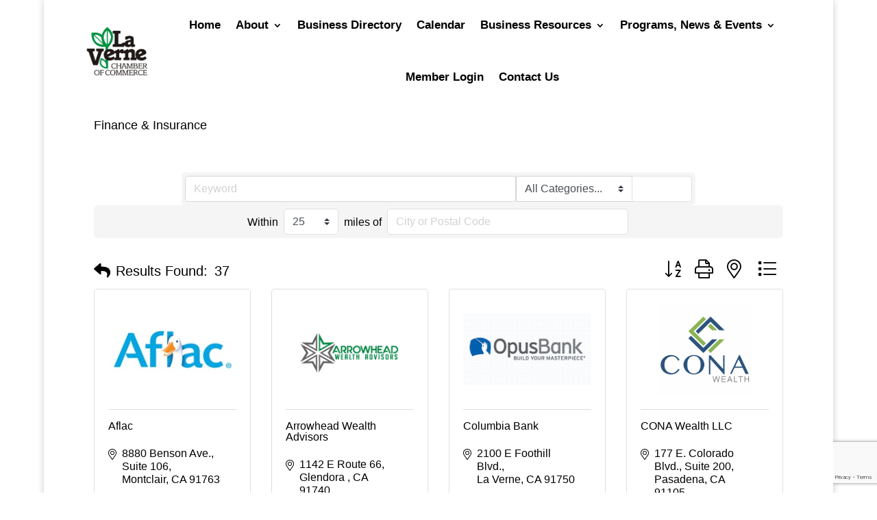

--- FILE ---
content_type: text/html; charset=utf-8
request_url: https://www.google.com/recaptcha/enterprise/anchor?ar=1&k=6LfI_T8rAAAAAMkWHrLP_GfSf3tLy9tKa839wcWa&co=aHR0cHM6Ly9idXNpbmVzcy5sYXZlcm5lY2hhbWJlci5vcmc6NDQz&hl=en&v=N67nZn4AqZkNcbeMu4prBgzg&size=invisible&anchor-ms=120000&execute-ms=30000&cb=7ff0gjvu9vwz
body_size: 48886
content:
<!DOCTYPE HTML><html dir="ltr" lang="en"><head><meta http-equiv="Content-Type" content="text/html; charset=UTF-8">
<meta http-equiv="X-UA-Compatible" content="IE=edge">
<title>reCAPTCHA</title>
<style type="text/css">
/* cyrillic-ext */
@font-face {
  font-family: 'Roboto';
  font-style: normal;
  font-weight: 400;
  font-stretch: 100%;
  src: url(//fonts.gstatic.com/s/roboto/v48/KFO7CnqEu92Fr1ME7kSn66aGLdTylUAMa3GUBHMdazTgWw.woff2) format('woff2');
  unicode-range: U+0460-052F, U+1C80-1C8A, U+20B4, U+2DE0-2DFF, U+A640-A69F, U+FE2E-FE2F;
}
/* cyrillic */
@font-face {
  font-family: 'Roboto';
  font-style: normal;
  font-weight: 400;
  font-stretch: 100%;
  src: url(//fonts.gstatic.com/s/roboto/v48/KFO7CnqEu92Fr1ME7kSn66aGLdTylUAMa3iUBHMdazTgWw.woff2) format('woff2');
  unicode-range: U+0301, U+0400-045F, U+0490-0491, U+04B0-04B1, U+2116;
}
/* greek-ext */
@font-face {
  font-family: 'Roboto';
  font-style: normal;
  font-weight: 400;
  font-stretch: 100%;
  src: url(//fonts.gstatic.com/s/roboto/v48/KFO7CnqEu92Fr1ME7kSn66aGLdTylUAMa3CUBHMdazTgWw.woff2) format('woff2');
  unicode-range: U+1F00-1FFF;
}
/* greek */
@font-face {
  font-family: 'Roboto';
  font-style: normal;
  font-weight: 400;
  font-stretch: 100%;
  src: url(//fonts.gstatic.com/s/roboto/v48/KFO7CnqEu92Fr1ME7kSn66aGLdTylUAMa3-UBHMdazTgWw.woff2) format('woff2');
  unicode-range: U+0370-0377, U+037A-037F, U+0384-038A, U+038C, U+038E-03A1, U+03A3-03FF;
}
/* math */
@font-face {
  font-family: 'Roboto';
  font-style: normal;
  font-weight: 400;
  font-stretch: 100%;
  src: url(//fonts.gstatic.com/s/roboto/v48/KFO7CnqEu92Fr1ME7kSn66aGLdTylUAMawCUBHMdazTgWw.woff2) format('woff2');
  unicode-range: U+0302-0303, U+0305, U+0307-0308, U+0310, U+0312, U+0315, U+031A, U+0326-0327, U+032C, U+032F-0330, U+0332-0333, U+0338, U+033A, U+0346, U+034D, U+0391-03A1, U+03A3-03A9, U+03B1-03C9, U+03D1, U+03D5-03D6, U+03F0-03F1, U+03F4-03F5, U+2016-2017, U+2034-2038, U+203C, U+2040, U+2043, U+2047, U+2050, U+2057, U+205F, U+2070-2071, U+2074-208E, U+2090-209C, U+20D0-20DC, U+20E1, U+20E5-20EF, U+2100-2112, U+2114-2115, U+2117-2121, U+2123-214F, U+2190, U+2192, U+2194-21AE, U+21B0-21E5, U+21F1-21F2, U+21F4-2211, U+2213-2214, U+2216-22FF, U+2308-230B, U+2310, U+2319, U+231C-2321, U+2336-237A, U+237C, U+2395, U+239B-23B7, U+23D0, U+23DC-23E1, U+2474-2475, U+25AF, U+25B3, U+25B7, U+25BD, U+25C1, U+25CA, U+25CC, U+25FB, U+266D-266F, U+27C0-27FF, U+2900-2AFF, U+2B0E-2B11, U+2B30-2B4C, U+2BFE, U+3030, U+FF5B, U+FF5D, U+1D400-1D7FF, U+1EE00-1EEFF;
}
/* symbols */
@font-face {
  font-family: 'Roboto';
  font-style: normal;
  font-weight: 400;
  font-stretch: 100%;
  src: url(//fonts.gstatic.com/s/roboto/v48/KFO7CnqEu92Fr1ME7kSn66aGLdTylUAMaxKUBHMdazTgWw.woff2) format('woff2');
  unicode-range: U+0001-000C, U+000E-001F, U+007F-009F, U+20DD-20E0, U+20E2-20E4, U+2150-218F, U+2190, U+2192, U+2194-2199, U+21AF, U+21E6-21F0, U+21F3, U+2218-2219, U+2299, U+22C4-22C6, U+2300-243F, U+2440-244A, U+2460-24FF, U+25A0-27BF, U+2800-28FF, U+2921-2922, U+2981, U+29BF, U+29EB, U+2B00-2BFF, U+4DC0-4DFF, U+FFF9-FFFB, U+10140-1018E, U+10190-1019C, U+101A0, U+101D0-101FD, U+102E0-102FB, U+10E60-10E7E, U+1D2C0-1D2D3, U+1D2E0-1D37F, U+1F000-1F0FF, U+1F100-1F1AD, U+1F1E6-1F1FF, U+1F30D-1F30F, U+1F315, U+1F31C, U+1F31E, U+1F320-1F32C, U+1F336, U+1F378, U+1F37D, U+1F382, U+1F393-1F39F, U+1F3A7-1F3A8, U+1F3AC-1F3AF, U+1F3C2, U+1F3C4-1F3C6, U+1F3CA-1F3CE, U+1F3D4-1F3E0, U+1F3ED, U+1F3F1-1F3F3, U+1F3F5-1F3F7, U+1F408, U+1F415, U+1F41F, U+1F426, U+1F43F, U+1F441-1F442, U+1F444, U+1F446-1F449, U+1F44C-1F44E, U+1F453, U+1F46A, U+1F47D, U+1F4A3, U+1F4B0, U+1F4B3, U+1F4B9, U+1F4BB, U+1F4BF, U+1F4C8-1F4CB, U+1F4D6, U+1F4DA, U+1F4DF, U+1F4E3-1F4E6, U+1F4EA-1F4ED, U+1F4F7, U+1F4F9-1F4FB, U+1F4FD-1F4FE, U+1F503, U+1F507-1F50B, U+1F50D, U+1F512-1F513, U+1F53E-1F54A, U+1F54F-1F5FA, U+1F610, U+1F650-1F67F, U+1F687, U+1F68D, U+1F691, U+1F694, U+1F698, U+1F6AD, U+1F6B2, U+1F6B9-1F6BA, U+1F6BC, U+1F6C6-1F6CF, U+1F6D3-1F6D7, U+1F6E0-1F6EA, U+1F6F0-1F6F3, U+1F6F7-1F6FC, U+1F700-1F7FF, U+1F800-1F80B, U+1F810-1F847, U+1F850-1F859, U+1F860-1F887, U+1F890-1F8AD, U+1F8B0-1F8BB, U+1F8C0-1F8C1, U+1F900-1F90B, U+1F93B, U+1F946, U+1F984, U+1F996, U+1F9E9, U+1FA00-1FA6F, U+1FA70-1FA7C, U+1FA80-1FA89, U+1FA8F-1FAC6, U+1FACE-1FADC, U+1FADF-1FAE9, U+1FAF0-1FAF8, U+1FB00-1FBFF;
}
/* vietnamese */
@font-face {
  font-family: 'Roboto';
  font-style: normal;
  font-weight: 400;
  font-stretch: 100%;
  src: url(//fonts.gstatic.com/s/roboto/v48/KFO7CnqEu92Fr1ME7kSn66aGLdTylUAMa3OUBHMdazTgWw.woff2) format('woff2');
  unicode-range: U+0102-0103, U+0110-0111, U+0128-0129, U+0168-0169, U+01A0-01A1, U+01AF-01B0, U+0300-0301, U+0303-0304, U+0308-0309, U+0323, U+0329, U+1EA0-1EF9, U+20AB;
}
/* latin-ext */
@font-face {
  font-family: 'Roboto';
  font-style: normal;
  font-weight: 400;
  font-stretch: 100%;
  src: url(//fonts.gstatic.com/s/roboto/v48/KFO7CnqEu92Fr1ME7kSn66aGLdTylUAMa3KUBHMdazTgWw.woff2) format('woff2');
  unicode-range: U+0100-02BA, U+02BD-02C5, U+02C7-02CC, U+02CE-02D7, U+02DD-02FF, U+0304, U+0308, U+0329, U+1D00-1DBF, U+1E00-1E9F, U+1EF2-1EFF, U+2020, U+20A0-20AB, U+20AD-20C0, U+2113, U+2C60-2C7F, U+A720-A7FF;
}
/* latin */
@font-face {
  font-family: 'Roboto';
  font-style: normal;
  font-weight: 400;
  font-stretch: 100%;
  src: url(//fonts.gstatic.com/s/roboto/v48/KFO7CnqEu92Fr1ME7kSn66aGLdTylUAMa3yUBHMdazQ.woff2) format('woff2');
  unicode-range: U+0000-00FF, U+0131, U+0152-0153, U+02BB-02BC, U+02C6, U+02DA, U+02DC, U+0304, U+0308, U+0329, U+2000-206F, U+20AC, U+2122, U+2191, U+2193, U+2212, U+2215, U+FEFF, U+FFFD;
}
/* cyrillic-ext */
@font-face {
  font-family: 'Roboto';
  font-style: normal;
  font-weight: 500;
  font-stretch: 100%;
  src: url(//fonts.gstatic.com/s/roboto/v48/KFO7CnqEu92Fr1ME7kSn66aGLdTylUAMa3GUBHMdazTgWw.woff2) format('woff2');
  unicode-range: U+0460-052F, U+1C80-1C8A, U+20B4, U+2DE0-2DFF, U+A640-A69F, U+FE2E-FE2F;
}
/* cyrillic */
@font-face {
  font-family: 'Roboto';
  font-style: normal;
  font-weight: 500;
  font-stretch: 100%;
  src: url(//fonts.gstatic.com/s/roboto/v48/KFO7CnqEu92Fr1ME7kSn66aGLdTylUAMa3iUBHMdazTgWw.woff2) format('woff2');
  unicode-range: U+0301, U+0400-045F, U+0490-0491, U+04B0-04B1, U+2116;
}
/* greek-ext */
@font-face {
  font-family: 'Roboto';
  font-style: normal;
  font-weight: 500;
  font-stretch: 100%;
  src: url(//fonts.gstatic.com/s/roboto/v48/KFO7CnqEu92Fr1ME7kSn66aGLdTylUAMa3CUBHMdazTgWw.woff2) format('woff2');
  unicode-range: U+1F00-1FFF;
}
/* greek */
@font-face {
  font-family: 'Roboto';
  font-style: normal;
  font-weight: 500;
  font-stretch: 100%;
  src: url(//fonts.gstatic.com/s/roboto/v48/KFO7CnqEu92Fr1ME7kSn66aGLdTylUAMa3-UBHMdazTgWw.woff2) format('woff2');
  unicode-range: U+0370-0377, U+037A-037F, U+0384-038A, U+038C, U+038E-03A1, U+03A3-03FF;
}
/* math */
@font-face {
  font-family: 'Roboto';
  font-style: normal;
  font-weight: 500;
  font-stretch: 100%;
  src: url(//fonts.gstatic.com/s/roboto/v48/KFO7CnqEu92Fr1ME7kSn66aGLdTylUAMawCUBHMdazTgWw.woff2) format('woff2');
  unicode-range: U+0302-0303, U+0305, U+0307-0308, U+0310, U+0312, U+0315, U+031A, U+0326-0327, U+032C, U+032F-0330, U+0332-0333, U+0338, U+033A, U+0346, U+034D, U+0391-03A1, U+03A3-03A9, U+03B1-03C9, U+03D1, U+03D5-03D6, U+03F0-03F1, U+03F4-03F5, U+2016-2017, U+2034-2038, U+203C, U+2040, U+2043, U+2047, U+2050, U+2057, U+205F, U+2070-2071, U+2074-208E, U+2090-209C, U+20D0-20DC, U+20E1, U+20E5-20EF, U+2100-2112, U+2114-2115, U+2117-2121, U+2123-214F, U+2190, U+2192, U+2194-21AE, U+21B0-21E5, U+21F1-21F2, U+21F4-2211, U+2213-2214, U+2216-22FF, U+2308-230B, U+2310, U+2319, U+231C-2321, U+2336-237A, U+237C, U+2395, U+239B-23B7, U+23D0, U+23DC-23E1, U+2474-2475, U+25AF, U+25B3, U+25B7, U+25BD, U+25C1, U+25CA, U+25CC, U+25FB, U+266D-266F, U+27C0-27FF, U+2900-2AFF, U+2B0E-2B11, U+2B30-2B4C, U+2BFE, U+3030, U+FF5B, U+FF5D, U+1D400-1D7FF, U+1EE00-1EEFF;
}
/* symbols */
@font-face {
  font-family: 'Roboto';
  font-style: normal;
  font-weight: 500;
  font-stretch: 100%;
  src: url(//fonts.gstatic.com/s/roboto/v48/KFO7CnqEu92Fr1ME7kSn66aGLdTylUAMaxKUBHMdazTgWw.woff2) format('woff2');
  unicode-range: U+0001-000C, U+000E-001F, U+007F-009F, U+20DD-20E0, U+20E2-20E4, U+2150-218F, U+2190, U+2192, U+2194-2199, U+21AF, U+21E6-21F0, U+21F3, U+2218-2219, U+2299, U+22C4-22C6, U+2300-243F, U+2440-244A, U+2460-24FF, U+25A0-27BF, U+2800-28FF, U+2921-2922, U+2981, U+29BF, U+29EB, U+2B00-2BFF, U+4DC0-4DFF, U+FFF9-FFFB, U+10140-1018E, U+10190-1019C, U+101A0, U+101D0-101FD, U+102E0-102FB, U+10E60-10E7E, U+1D2C0-1D2D3, U+1D2E0-1D37F, U+1F000-1F0FF, U+1F100-1F1AD, U+1F1E6-1F1FF, U+1F30D-1F30F, U+1F315, U+1F31C, U+1F31E, U+1F320-1F32C, U+1F336, U+1F378, U+1F37D, U+1F382, U+1F393-1F39F, U+1F3A7-1F3A8, U+1F3AC-1F3AF, U+1F3C2, U+1F3C4-1F3C6, U+1F3CA-1F3CE, U+1F3D4-1F3E0, U+1F3ED, U+1F3F1-1F3F3, U+1F3F5-1F3F7, U+1F408, U+1F415, U+1F41F, U+1F426, U+1F43F, U+1F441-1F442, U+1F444, U+1F446-1F449, U+1F44C-1F44E, U+1F453, U+1F46A, U+1F47D, U+1F4A3, U+1F4B0, U+1F4B3, U+1F4B9, U+1F4BB, U+1F4BF, U+1F4C8-1F4CB, U+1F4D6, U+1F4DA, U+1F4DF, U+1F4E3-1F4E6, U+1F4EA-1F4ED, U+1F4F7, U+1F4F9-1F4FB, U+1F4FD-1F4FE, U+1F503, U+1F507-1F50B, U+1F50D, U+1F512-1F513, U+1F53E-1F54A, U+1F54F-1F5FA, U+1F610, U+1F650-1F67F, U+1F687, U+1F68D, U+1F691, U+1F694, U+1F698, U+1F6AD, U+1F6B2, U+1F6B9-1F6BA, U+1F6BC, U+1F6C6-1F6CF, U+1F6D3-1F6D7, U+1F6E0-1F6EA, U+1F6F0-1F6F3, U+1F6F7-1F6FC, U+1F700-1F7FF, U+1F800-1F80B, U+1F810-1F847, U+1F850-1F859, U+1F860-1F887, U+1F890-1F8AD, U+1F8B0-1F8BB, U+1F8C0-1F8C1, U+1F900-1F90B, U+1F93B, U+1F946, U+1F984, U+1F996, U+1F9E9, U+1FA00-1FA6F, U+1FA70-1FA7C, U+1FA80-1FA89, U+1FA8F-1FAC6, U+1FACE-1FADC, U+1FADF-1FAE9, U+1FAF0-1FAF8, U+1FB00-1FBFF;
}
/* vietnamese */
@font-face {
  font-family: 'Roboto';
  font-style: normal;
  font-weight: 500;
  font-stretch: 100%;
  src: url(//fonts.gstatic.com/s/roboto/v48/KFO7CnqEu92Fr1ME7kSn66aGLdTylUAMa3OUBHMdazTgWw.woff2) format('woff2');
  unicode-range: U+0102-0103, U+0110-0111, U+0128-0129, U+0168-0169, U+01A0-01A1, U+01AF-01B0, U+0300-0301, U+0303-0304, U+0308-0309, U+0323, U+0329, U+1EA0-1EF9, U+20AB;
}
/* latin-ext */
@font-face {
  font-family: 'Roboto';
  font-style: normal;
  font-weight: 500;
  font-stretch: 100%;
  src: url(//fonts.gstatic.com/s/roboto/v48/KFO7CnqEu92Fr1ME7kSn66aGLdTylUAMa3KUBHMdazTgWw.woff2) format('woff2');
  unicode-range: U+0100-02BA, U+02BD-02C5, U+02C7-02CC, U+02CE-02D7, U+02DD-02FF, U+0304, U+0308, U+0329, U+1D00-1DBF, U+1E00-1E9F, U+1EF2-1EFF, U+2020, U+20A0-20AB, U+20AD-20C0, U+2113, U+2C60-2C7F, U+A720-A7FF;
}
/* latin */
@font-face {
  font-family: 'Roboto';
  font-style: normal;
  font-weight: 500;
  font-stretch: 100%;
  src: url(//fonts.gstatic.com/s/roboto/v48/KFO7CnqEu92Fr1ME7kSn66aGLdTylUAMa3yUBHMdazQ.woff2) format('woff2');
  unicode-range: U+0000-00FF, U+0131, U+0152-0153, U+02BB-02BC, U+02C6, U+02DA, U+02DC, U+0304, U+0308, U+0329, U+2000-206F, U+20AC, U+2122, U+2191, U+2193, U+2212, U+2215, U+FEFF, U+FFFD;
}
/* cyrillic-ext */
@font-face {
  font-family: 'Roboto';
  font-style: normal;
  font-weight: 900;
  font-stretch: 100%;
  src: url(//fonts.gstatic.com/s/roboto/v48/KFO7CnqEu92Fr1ME7kSn66aGLdTylUAMa3GUBHMdazTgWw.woff2) format('woff2');
  unicode-range: U+0460-052F, U+1C80-1C8A, U+20B4, U+2DE0-2DFF, U+A640-A69F, U+FE2E-FE2F;
}
/* cyrillic */
@font-face {
  font-family: 'Roboto';
  font-style: normal;
  font-weight: 900;
  font-stretch: 100%;
  src: url(//fonts.gstatic.com/s/roboto/v48/KFO7CnqEu92Fr1ME7kSn66aGLdTylUAMa3iUBHMdazTgWw.woff2) format('woff2');
  unicode-range: U+0301, U+0400-045F, U+0490-0491, U+04B0-04B1, U+2116;
}
/* greek-ext */
@font-face {
  font-family: 'Roboto';
  font-style: normal;
  font-weight: 900;
  font-stretch: 100%;
  src: url(//fonts.gstatic.com/s/roboto/v48/KFO7CnqEu92Fr1ME7kSn66aGLdTylUAMa3CUBHMdazTgWw.woff2) format('woff2');
  unicode-range: U+1F00-1FFF;
}
/* greek */
@font-face {
  font-family: 'Roboto';
  font-style: normal;
  font-weight: 900;
  font-stretch: 100%;
  src: url(//fonts.gstatic.com/s/roboto/v48/KFO7CnqEu92Fr1ME7kSn66aGLdTylUAMa3-UBHMdazTgWw.woff2) format('woff2');
  unicode-range: U+0370-0377, U+037A-037F, U+0384-038A, U+038C, U+038E-03A1, U+03A3-03FF;
}
/* math */
@font-face {
  font-family: 'Roboto';
  font-style: normal;
  font-weight: 900;
  font-stretch: 100%;
  src: url(//fonts.gstatic.com/s/roboto/v48/KFO7CnqEu92Fr1ME7kSn66aGLdTylUAMawCUBHMdazTgWw.woff2) format('woff2');
  unicode-range: U+0302-0303, U+0305, U+0307-0308, U+0310, U+0312, U+0315, U+031A, U+0326-0327, U+032C, U+032F-0330, U+0332-0333, U+0338, U+033A, U+0346, U+034D, U+0391-03A1, U+03A3-03A9, U+03B1-03C9, U+03D1, U+03D5-03D6, U+03F0-03F1, U+03F4-03F5, U+2016-2017, U+2034-2038, U+203C, U+2040, U+2043, U+2047, U+2050, U+2057, U+205F, U+2070-2071, U+2074-208E, U+2090-209C, U+20D0-20DC, U+20E1, U+20E5-20EF, U+2100-2112, U+2114-2115, U+2117-2121, U+2123-214F, U+2190, U+2192, U+2194-21AE, U+21B0-21E5, U+21F1-21F2, U+21F4-2211, U+2213-2214, U+2216-22FF, U+2308-230B, U+2310, U+2319, U+231C-2321, U+2336-237A, U+237C, U+2395, U+239B-23B7, U+23D0, U+23DC-23E1, U+2474-2475, U+25AF, U+25B3, U+25B7, U+25BD, U+25C1, U+25CA, U+25CC, U+25FB, U+266D-266F, U+27C0-27FF, U+2900-2AFF, U+2B0E-2B11, U+2B30-2B4C, U+2BFE, U+3030, U+FF5B, U+FF5D, U+1D400-1D7FF, U+1EE00-1EEFF;
}
/* symbols */
@font-face {
  font-family: 'Roboto';
  font-style: normal;
  font-weight: 900;
  font-stretch: 100%;
  src: url(//fonts.gstatic.com/s/roboto/v48/KFO7CnqEu92Fr1ME7kSn66aGLdTylUAMaxKUBHMdazTgWw.woff2) format('woff2');
  unicode-range: U+0001-000C, U+000E-001F, U+007F-009F, U+20DD-20E0, U+20E2-20E4, U+2150-218F, U+2190, U+2192, U+2194-2199, U+21AF, U+21E6-21F0, U+21F3, U+2218-2219, U+2299, U+22C4-22C6, U+2300-243F, U+2440-244A, U+2460-24FF, U+25A0-27BF, U+2800-28FF, U+2921-2922, U+2981, U+29BF, U+29EB, U+2B00-2BFF, U+4DC0-4DFF, U+FFF9-FFFB, U+10140-1018E, U+10190-1019C, U+101A0, U+101D0-101FD, U+102E0-102FB, U+10E60-10E7E, U+1D2C0-1D2D3, U+1D2E0-1D37F, U+1F000-1F0FF, U+1F100-1F1AD, U+1F1E6-1F1FF, U+1F30D-1F30F, U+1F315, U+1F31C, U+1F31E, U+1F320-1F32C, U+1F336, U+1F378, U+1F37D, U+1F382, U+1F393-1F39F, U+1F3A7-1F3A8, U+1F3AC-1F3AF, U+1F3C2, U+1F3C4-1F3C6, U+1F3CA-1F3CE, U+1F3D4-1F3E0, U+1F3ED, U+1F3F1-1F3F3, U+1F3F5-1F3F7, U+1F408, U+1F415, U+1F41F, U+1F426, U+1F43F, U+1F441-1F442, U+1F444, U+1F446-1F449, U+1F44C-1F44E, U+1F453, U+1F46A, U+1F47D, U+1F4A3, U+1F4B0, U+1F4B3, U+1F4B9, U+1F4BB, U+1F4BF, U+1F4C8-1F4CB, U+1F4D6, U+1F4DA, U+1F4DF, U+1F4E3-1F4E6, U+1F4EA-1F4ED, U+1F4F7, U+1F4F9-1F4FB, U+1F4FD-1F4FE, U+1F503, U+1F507-1F50B, U+1F50D, U+1F512-1F513, U+1F53E-1F54A, U+1F54F-1F5FA, U+1F610, U+1F650-1F67F, U+1F687, U+1F68D, U+1F691, U+1F694, U+1F698, U+1F6AD, U+1F6B2, U+1F6B9-1F6BA, U+1F6BC, U+1F6C6-1F6CF, U+1F6D3-1F6D7, U+1F6E0-1F6EA, U+1F6F0-1F6F3, U+1F6F7-1F6FC, U+1F700-1F7FF, U+1F800-1F80B, U+1F810-1F847, U+1F850-1F859, U+1F860-1F887, U+1F890-1F8AD, U+1F8B0-1F8BB, U+1F8C0-1F8C1, U+1F900-1F90B, U+1F93B, U+1F946, U+1F984, U+1F996, U+1F9E9, U+1FA00-1FA6F, U+1FA70-1FA7C, U+1FA80-1FA89, U+1FA8F-1FAC6, U+1FACE-1FADC, U+1FADF-1FAE9, U+1FAF0-1FAF8, U+1FB00-1FBFF;
}
/* vietnamese */
@font-face {
  font-family: 'Roboto';
  font-style: normal;
  font-weight: 900;
  font-stretch: 100%;
  src: url(//fonts.gstatic.com/s/roboto/v48/KFO7CnqEu92Fr1ME7kSn66aGLdTylUAMa3OUBHMdazTgWw.woff2) format('woff2');
  unicode-range: U+0102-0103, U+0110-0111, U+0128-0129, U+0168-0169, U+01A0-01A1, U+01AF-01B0, U+0300-0301, U+0303-0304, U+0308-0309, U+0323, U+0329, U+1EA0-1EF9, U+20AB;
}
/* latin-ext */
@font-face {
  font-family: 'Roboto';
  font-style: normal;
  font-weight: 900;
  font-stretch: 100%;
  src: url(//fonts.gstatic.com/s/roboto/v48/KFO7CnqEu92Fr1ME7kSn66aGLdTylUAMa3KUBHMdazTgWw.woff2) format('woff2');
  unicode-range: U+0100-02BA, U+02BD-02C5, U+02C7-02CC, U+02CE-02D7, U+02DD-02FF, U+0304, U+0308, U+0329, U+1D00-1DBF, U+1E00-1E9F, U+1EF2-1EFF, U+2020, U+20A0-20AB, U+20AD-20C0, U+2113, U+2C60-2C7F, U+A720-A7FF;
}
/* latin */
@font-face {
  font-family: 'Roboto';
  font-style: normal;
  font-weight: 900;
  font-stretch: 100%;
  src: url(//fonts.gstatic.com/s/roboto/v48/KFO7CnqEu92Fr1ME7kSn66aGLdTylUAMa3yUBHMdazQ.woff2) format('woff2');
  unicode-range: U+0000-00FF, U+0131, U+0152-0153, U+02BB-02BC, U+02C6, U+02DA, U+02DC, U+0304, U+0308, U+0329, U+2000-206F, U+20AC, U+2122, U+2191, U+2193, U+2212, U+2215, U+FEFF, U+FFFD;
}

</style>
<link rel="stylesheet" type="text/css" href="https://www.gstatic.com/recaptcha/releases/N67nZn4AqZkNcbeMu4prBgzg/styles__ltr.css">
<script nonce="ytJjQQ2wTy2FtxyhCz2cHg" type="text/javascript">window['__recaptcha_api'] = 'https://www.google.com/recaptcha/enterprise/';</script>
<script type="text/javascript" src="https://www.gstatic.com/recaptcha/releases/N67nZn4AqZkNcbeMu4prBgzg/recaptcha__en.js" nonce="ytJjQQ2wTy2FtxyhCz2cHg">
      
    </script></head>
<body><div id="rc-anchor-alert" class="rc-anchor-alert"></div>
<input type="hidden" id="recaptcha-token" value="[base64]">
<script type="text/javascript" nonce="ytJjQQ2wTy2FtxyhCz2cHg">
      recaptcha.anchor.Main.init("[\x22ainput\x22,[\x22bgdata\x22,\x22\x22,\[base64]/[base64]/[base64]/bC5sW25dLmNvbmNhdChTKTpsLmxbbl09SksoUyxsKTtlbHNle2lmKGwuSTcmJm4hPTI4MylyZXR1cm47bj09MzMzfHxuPT00MTB8fG49PTI0OHx8bj09NDEyfHxuPT0yMDF8fG49PTE3N3x8bj09MjczfHxuPT0xMjJ8fG49PTUxfHxuPT0yOTc/[base64]/[base64]/[base64]/[base64]/[base64]/MjU1Okc/[base64]/[base64]/bmV3IEVbVl0oTVswXSk6eT09Mj9uZXcgRVtWXShNWzBdLE1bMV0pOnk9PTM/bmV3IEVbVl0oTVswXSxNWzFdLE1bMl0pOnk9PTQ/[base64]/ZnVuY3Rpb24oKXtyZXR1cm4gdGhpcy5BaSt3aW5kb3cucGVyZm9ybWFuY2Uubm93KCl9OmZ1bmN0aW9uKCl7cmV0dXJuK25ldyBEYXRlfSxPKS5LcT0oTy5kcj1mdW5jdGlvbihuLGwsUyxHKXtpZigoUz1tVihTKT09PSJhcnJheSI/[base64]/[base64]\\u003d\x22,\[base64]\\u003d\\u003d\x22,\[base64]/CvcKbUVwow5TCmsK4wrZGJcO3wqJ1SDTCrH8Ww4nCkMOxw77DvFklSQ/CgHhRwqkDPsOCwoHCgxTDkMOMw6E5wroMw69Qw4IewrvDhMOXw6XCrsO7B8K+w4dsw5nCpi4LS8OjDsK2w7zDtMKtwrzDtsKVaMKkw7DCvydywpd/wpt1aA/DvWfDmgVsWAkWw5tvOcOnPcKMw41WAsKoIcOLaiMpw67CocK+w6PDkEPDqivDin5Vw5ROwpZuwrDCkSRLwp3Chh8OB8KFwrNlwq/CtcKTw40IwpIsGsKWQETDiG5JMcK/BiMqwqLCscO/[base64]/[base64]/DqlRuw79dwqfCmWl6wqvCsW7DtMKnw6BOw7nDqsOgwo02YMOKPMOBwpDDqMK/wpF1W3MOw4hWw5bCkjrChDEhXTQwDmzCvMK0f8KlwqlMNcOXW8K4ZyxEQcOqMBUiwpx8w5UnY8KpW8OZwpzCu3XCmicaFMKJwrPDlBM7UMK4AsOHdGc0w5LDi8OFGmLDk8KZw4AeTinDi8K/[base64]/CuE4QR1bDmQ5RwqfCngonM8ODWXljQMKtwr/DjcOowrXDimowQcKmCcK6IsOcw7UxA8K1LMKcwozDtGrCp8OiwrpEw4XCiQNFIEbCosO5wrxXG0oKw5xaw50GdsOHw4PDglVNw4ouBjrDgsK+w55kw7XDp8K0UMKKVC5hAAFuDcONw5/[base64]/E8KeXMODw6pAPynDssO0w5zDucKiwrXChMKUwq8jHsK5woHDucOLfwfClcOSZcONw455wp/CmsKqwqFgLcOTY8K/wposwo3Cp8KqRn3DocKzw5TDiFknwqE1b8K6wp5vdUjDrMK/MH1tw4vCt0lmwpnDmFjCuwbDoCTCnB9ywpnDncKKwrnCpMO8wo4Ke8OCTcO/bcKzN2HCoMKdKQxawqbDsExYwo4eCSYEE2wEw5DCmcOswoDDlsKNwr98w5UdSy8Rwq1CTT/CvsOsw7DDv8K8w5fDvCPDsGkVw7PClsO4PMOlYyXDlFLDqm/[base64]/CjcKLGCN5w4tAw6vDgQ13w63DssKuGw3Dq8Kww7sUG8OeOcK/wo3Dq8OQLcOJT3x2wpUqOcOCfsKww4zDkAVtw5tAGjoZwqbDpcKbMMOXwrkcw7zDg8KrwoTCmQV/N8KibMKgIgPDhnzCssOmwozDiMKXwpvDssOuJlpiwrgkeTZeGcO+diDDhsO9TcKXEcK2w67ClzHDnwJrw4VfwptEw7/Dv39RTcObwrLDughkw7J1Q8Kyw7LCmcOWw5B7KMK9Eg5mwonDncK5ZMO8QsKAA8Oxwosfw7rCiCQuwoIrPkEQwpTDvcKsw5zCsFB5R8Ofw4TDrcK1RsO1PcKUBAo5w6BYw7rCr8K4w5DCrcOPI8Ouwq1Kwq4XAcOdwrjCkktjWcOcWsOCwop6LVjCmUvDq33DlU/DssKVw4R6wq3Dg8Onw7dZNDjCuyjDnQp0w7ItdWDCtnzCvMK/[base64]/[base64]/DsMOGw4bDqAo0KMO+XRzCjMOfDsKFfH/CoMO+wqYROsOPb8KRw6ZsT8O7dcKVw41uw5RjwprDisOnw5rCszjDs8KPw702I8KrFMKbZcK1YzrDgMO8YFdRfwU6wpJhwr/DncKhwrc2w7PDjDoiw6nDosO8wqrCjcO0wobCtcKWOMKcLMK+cFseDMKCPcK4MsO/[base64]/Du0bDgMKvw7MaPgHDgQrCosO+UMO4eMK2V8OjTXPDjF4xw4EDR8O4MiRXRCl8wozCgcK4EHTDgMOjw4DDicO3W1QVSGnDksOofsKCeSkZWXJYw4fDmxIvwrDCvsOCKAkuwpDCusKuwqIxw5YJw4/[base64]/w5RTwpnDhsOhOcOuX8KQdyPCjMOsOsOiCcOHw4t/[base64]/[base64]/ChQfDkBPCgmHCkklswqgqZCsiCcO/[base64]/CpzzDjUvCnsKOw6rDr2nCiMOuwqrChQzCpcOLb8KdNybCvQzClnHDhsOnBnZHwp3DlMOOw4hBCwtQwr7CqHLDpMKCJjHCgMOgwrPCncK8wpnDncKtwqUewrXCumTCmC3Cg0XDssK4PQ/DgsK/WsOvT8O9MGFqw4DCo2LDngstwpvCp8OQwqB6EcKMIBZxLsKuw7kywqbClMOxM8KMYzJBwrjDuUHDsUwqDBjDl8OgwrJqw5x6wp3CqVvCk8K+RcOiwq48NsOTDsKIw7vDp3MfZMOaQWzCgQ3Dkx0fbsOAwrXDuk0GVsK4w7xFDsOHHx3CssKFLMKib8OkGwXDvsO5DsK/J1YmXUfDusK5CsKDwpBfN01mw6MPesKWw6XDjcOGGsKAw6x/MVTDk0/CmFRjJ8KkNsObw4jDrzzCtcOUNsOZGlvCpMOTDRxFOxvChH7DicOmw5HDsnXDggZcwo9sZxh+B1IxKsKzw7TDi0zClD/DmsKFw7EuwpgswokIZsO4MsO4w6o4XwISZnLDn1UbPMOfwoxdwqrCiMOAV8KOwpXCv8KSw5HClsORMMKlwq1RTcOcw5nCp8OtwqbDicOnw7EhGsKAb8OMwpDDi8KLw7dgwpzDgsOXeRQgPy5Yw7JqdHIKw64Ww7YLdnrCncKjwqB/[base64]/CqMKDLEPDv8KpOx/DucKweU9VwozCkF3CosOjXsKzHDPDvsKww4nDiMK3wrrDhnEdaFhcRMKsE09mwrpmX8Onwp5vC0Blw5rDuQAOOB5Ow57DhMK1NsO2w7BUw7N0w54zwpLCmG9rDSdPAh9CBXXCjcO0QTEqHk/[base64]/CvwEuwpEEwqTDjUIzwoE9w43DhMKpPcKlw4XDrW9Aw7FTcx54w6nDgcKfw4XDk8K7c0jDvULCvcKeOxkQKCLDusKQA8KFWTVuZyFwGCDDiMOTOCAEKnItwq7DoSPDvsKSw5tDw7zDon87wqwbw5BzQnvDoMOiA8OEwoDCmMKCK8O/[base64]/Cn8ObbA86w68FI8KrJsKAehbDhMKqwrgeSXfDocO1bsK1wow4w4zDqlPDqjXDri9pw44mwqTDqsOSwpMpL3XDj8OZworDvAt2w6XDusKJXcKFw5jDlEzDh8O/wozCj8Kiwr/Dq8O0w6zDjEnDvsOaw41ARjRowpLCmcOawrHDpBtmZjvCrVYfS8KdP8K5wovCjcKQw7BewpsTUMODbSXDjT7DtV7CgcKtDMOpw70/[base64]/[base64]/[base64]/w4INDcK4w6YVwobCpQYBwrc9LcKww5c9en1ywpoXFirDslBQwrhVC8KPwqnDt8KYQHp4wrx/[base64]/DicK4XsKvwqvDvH7CgCsKUcODPwTCu0rClEECR3DCo8OMwrgWw593dcOaSTXDm8Osw57Cg8OtTVzDjMKJwo1awphPF101NMOgZBc9wq/Cu8OcdzwsGFNVH8K2Z8O4AwnCuRwyB8KROMOgMwE5w6zDucKYb8OAw7MbdVzDllZze13DucOVw6XDgizCsQPDm2/ClsO0GTV+SMOIYS9uwo8/wpjCucOGE8OEK8KpCgpJwqbCj1wkHcK4w7HCssKJdcKXw73Dr8O5S28MCMODGsKYwo/CnnDDqcKNKWzCrMOIYAvDpsOlYR4zwpRFwoY8wrrCo0jDq8OQw4ovPMOrJMOLdMK/HsO0XsO8VcKhFcKYwrIfwqoewqccwpx0Z8KIWWnDqMKdYDRiHi8mJ8KQaMKgW8OywplKf0TCgl7CjFzDl8OOw5NbUTbDv8O4wojDuMOBw4jDr8OTw6MiVsKzHU04wpfChsKxYgvDqgJjNMKYelvCo8Kxw5BAKsKrwrtsw6fDmcO0SUsYw67ChMKNHWwMw5LDjSTDin/DlMOcLMOLJydXw73DvCLCqh7DgjNsw4N+OMO/wpvDiUxbw7RDw5F0RcOww4c0AwzCvTfDmcKJw41QMMKQwpRFw5FGw7pGw4lbwpcOw63Cq8KSI2XCnVNTw5YMw6LDuFvDvA9lw7Vdw71zw70fw53DuD97NsKFZcO0wr7ClMOmw6FLwp/Dl8OTwojDhlUhwrUEw43DrS/CplPDq0fDrFTClcOtw6vDscO/XXBlwqsrw7HDoULDkcKWwr7DikZDGQDCv8OVVmNeIcKCO1kLwrjDqWLCl8KXSijCqsOyEcKKwo/ClMOewpTDoMKAwrDDkxYYwqU7f8Knw40cwpJkwoPCoFvDuMORczzCjsOibGzDr8KQcmBYM8OJDcKHw5DCoMOnw5PDpU4OBUPDrsKEwpM7wojDhGrDqcKxwqnDl8Ocwrc6w5rDn8KTYQHDnxtSLw/DuGh1w4xEfHXDmjPDp8KSVCfCvsKlwqIYMwJmHsKSBcKYw4zDm8K3wo3Cp0clR0jCqMOcHsKDw4x3fmPCj8K4wpLDphMXdw/DrMOrc8KvwrPCkQRuwrtMwoDClcOzWsKqw53Cm3DCuzkpw5zDrT5uwpHDtMKfwrvCl8K0ZsOXwrbCikrCsWjCj252w6nDgHrClMOLEiUaUMOCw4/ChD1jOAfDkMOgD8KDwq7DmTDDjcO0NcOcJHFLScO5WMOcejUcUMORCMK2wp7Dm8KywoPDgiJ+w4hhw6XDgsO/[base64]/[base64]/Cs8O4w697T8OOF1B6J8KCf8KCBRJxOQDDiQfDucORwp7ClBBQwr4UF3AZw6IIw60Jw7/CtD/Cn3FPwoAIB3HDhsKyw63Dg8KhL3pjPsKOGH15wo9oWsOMacOrL8O7w69/[base64]/[base64]/[base64]/U8KGBR3Ch2LCljHDg8KVw5zDs8OSKsK5w6IrMsObPsOQwpPCmEPCmhJPN8KwwrgfImhPWUITPcOBS0/DqMOVw6ljw6FLwoJtDQPDoCfCoMOJw5PCk1g8w4PCtnxiwofDsyfDjio4KWTDoMKCw6nDrsKKwqhbwqzDjh/CicOMw4jCm1nCnSPDscOjcRNNEsO2wpZ5wofDnF9iwpdPwrlKK8Odw6YZFTzCmcK0wodgwq8ydMOGHcKPwoFSwqU2w5NZw7DCuhXDrsOBY1vDkhwHw5HDssOLwq92JRrDpMKCw7pUwrZDWh/Cs3Bxw5zCsV4dwqMew63CkjXDjMKJUR4hwrUVw6AWXcONw55xw4vDp8KgLCgzNWo4QjUQVm/Dv8OJCiJbw6vCl8KIw63Dp8Kww75dw47CucOxw7LDssO7IHBXw4I0WsOtw5HCi1LDrsKgwrc2woFkH8O+LsKWbHTDgsKJwoTDtmseRx8Rw6AeacKxw5rChsO2aWh7wpZrIsODex/DocKdwqloH8O+LmfDp8K6PsK3D38YVsKpMy8oAAoDwo3DpcOFLsOjwpBGOhXCpHzCv8KPRRgtwpg4AsOhJBjDrsOvSBpdw7vDlMKRO0Z7BcK0wrp4OwdmPcKCOUnCiVbCjwdWAh7DqH0hw4Mswpw5NhQdWFbCksORwqVPcMOQKB1QF8KgfUdswqMLwp/DiWleejbDjx/DscKvF8KAwoLCg1xGXMOEwrNyccKyAjrDg2kSMFsLKkfCpcO8w5rDucKCwpPDp8OMXcKVXUQrw5/[base64]/DjEXDjcOGVAAgwpN1UjNMccKBwo3Cm8OcZRPCkQELZCIGfkPDs1UUEA7DrlrDlC17Am3CnsOwwoXCrcKpwrfCi3UWw4zCucK4wqQwWcOaZsKfw4Y9w61mwo/DhsO1wr4cL0N1d8K/Yj8Ow4JzwoV1TidIZz7CknTCg8KnwqJgJBctwobCjMOgw6Yxw6bCs8OAwpY8ZsKQRWTDpCEtdzHDrV7Dv8OJwqMqwqRwPCtnwrvCnhtpe0tafsOhw77DiAzDrMOzHcOnIR1rdVjCuV/CiMOKw47ChT/CocOpE8Oqw5c1w6TDqMO4w6xBRMO9IcK/w6HDtiwxLx3Drj7Dv1DDnsKQfsO7BAEcw7N4CGvCrcK4EcKQwrMrwqkKw5IRwqXDiMOWw4rCo2EdEizDlcOqwrTDgcOpwonDknNswqxfw7DDoVjCvMKCZMKFwo7CnMOcRsOlDmE3NMKqw4/DjAPClcKfQsOcwopxw40/w6XDrcOFw6TDtkPCsMKEaMKewpnDtsKqfsK/w7d1w6kGw6wxS8KuwqZ6wqojbVPCtkvDusOZWMOAw5jDrWvCvwtdLX/DjcOnw6rDi8ONw6rCg8O+wr/DsTfCoGY4w54Vw4/Do8KXw6PDuMOWwoLCvyDDpcKHC2p/KwlRw7LCvRHDssK2SsOUL8OJw7rDgcOCOsKlw6/Cm3vDmMOwNMOsMTfDj0s6wr1vw4Z3QcOpw73Cik0PwqNpOwg9wrPCuGTDusKHesOSwr/Dlh4qQQDDhDZQdUPDnVdgw5ICd8OnwoNEacK5wpAMw6w1X8KGKcKTw5fDgMOdwpohKFfDpH/CkTY4ZWVmw5sMw5vDsMKAw5BuNsOKw7PDqV7CsmjDgAbChcKRwqI9w53DgMOqMsOJdcK5w609wrAsazfDpsOkwqzCqsKYFXjCucK1wrbDsRUlw4Qzw44PwoV5NHB3w6XDhMKyVCJ7w5JVaWlzJcKPNsO2wo0QeU/CvcO/ZljCsWI0D8OzPULCu8OILMKITBlKQWTDssKUXVhbw7rCphrClcK6Ey/DvsOYPUpRwpBtwokfw5gyw7FRdsOEdknDusKZGsOmdnNnwpLCiDnCmsOGwoxAwpYgIcOow5Axw5ZowojDg8OewpdtGEZZw5TDp8OgW8KZex3CvBxLwrrCs8Kxw6AbLjl3w4LCucKucg9Hw7HDi8Kme8Ocw7nDl3NUeUTCscO9TMKuwonDkD/CkcOdwpbDhsOVAn5RdcKAwrMSwoLChMKOwr3CphDDusKywqsXVsOuwrBcEsKxwoIpFsKsB8Kgw7lSLsKtE8KTwojDpyA8wrQdw5wZwoA7NsOEw6JHw5wSw4ptwpnCu8KWwrp6DizDjsKdw6pUbcKKw7YFwrwgw7TCrH/Cmm9pw5LDu8Olw7c9w6oTNcKWVMK4w6PClgrCqnTDrFjChcKbZcO3UcKjOMKFMMOdwo9Sw5TCpcKaw6vCrcOFw6zDgcOTVhc0w4p8VcKvPB/DoMKeW2HDpU41dsKTNcKQKcO7w4Nlwp9Xw4x0wqdtFlldamrCqUUcwr/DlMK8LD7DpF/[base64]/Dh0E/wqAPUsKpWMOQwr3CkQR4dsKfFMOHwrJhw4Jyw5oew7nDpFkLw7NuPjxWKcOuO8Otwq7DrHA8c8OsGFl4CmVZETA3w47Ct8K3w6tyw59FRh0wQ8Knw482w7IewqDDpxh/w5zCoWVfwo7CnDQtKSQaVjRWTDpgw78SS8KfHsKwLT7CuEbCk8Kgw7MNCBnCh0ZDwpPCh8KNw5zDm8Ocw4PDu8O9w78CwrfChRfCh8KOaMO1wo9hw7xYw6ZoLMOyZ2/[base64]/DtUTDr8OtQjMyZ1PCrcOxZsKMOEMXex0kw6xawolVVMOIw7AgSzB4GcO0b8OVwrfDghXCjMOfwpnCqh3DnRXDoMKXDsOawp9KUMKMcsOpcQDDpsKTwpXDh01zwpvDosK/[base64]/Ci1VcRcOKXGwxwrnDtcKuw41lwpLCosKafcOmw4jDhBXClcOJO8OOw7vDpETCsAPCp8OuwrUQwpLCkiDDtcOSTsKzPjnDtMOMIMK5KsOuw78Nw7R1w4AFYX3CgX3CijXCtsOXDEA1GybCs3M1wrY9e1rCnMK8bCQtKsO2w4xhw6/CmWPDrsKYw41Xw6HDiMOvwrYzAcOVwqZxw6nCvcOSbVHCjxrDi8Ovwq5iUVTCjcO7I1PCh8ObXcOeaQ1lK8KQwpTDjMOsa3nDncKDw4kbSVrDn8OSIjfDrsKGVBvDnMK0wr9pw5vDoBPDlCV1w7M/G8OcwqRDwqNaJsKiX0wuMVIQd8KFaj8hK8Kyw4MTDx3DkHvDpC4/b28+w4nCp8O7b8OAwrs9BcO6wrV1VzzChRXCjXpAwqZNw6TCthjCp8Opw6LDmF/DuEnCtRA2I8OsQcK7woc5V0bDv8KpOcKRwpPCiSEpw7HDjcOzUTJmwoYHcMKqwptxw6nDuGDDm1fDh3HDriQjw7lvDQ/CpC7DrsOpw4hOU2/DpsKUNEUxwqPDnMOVw67DuDUSMcKcwrUMw7BCLMKVM8ONT8Oqw4E5KsKdG8K0csKnwqXDkcKfUw4LTyZvCjVgwp9EwqjDn8KIR8OyTBfDqMKIZVoYYcOEVcOow6/DssK/Yx5mwr7CnQ7DgTLCocOgwp/DvABKw7IEMwDDhkXCnMOVw7lcAC97ATPDvAPCqw7Ch8KacMOzwpHCl3Etwp7CjsKcQMKTCMKow5RBDMOuImQAOcOhwp1BLy5pHcOPwodoDENrw63DvkU+w4vDrsKCPMOOVDrDlWcgA0rDjBh/[base64]/Ci0IDXHfCmMK8EMKyJjTDrcOQH8KSaWHDi8KeGsKrWlDDg8KxaMKAw5cuw4twwoDChcOUH8KCwowuw75UUG/DqcOBSMKYw7PDqcO6wo5ywpHChcOKU389wp7DrMO7wod2w7fDtMKqw4Uewr3CmnvDpCdjNhpWw70zwpnCoF/CgxDCn2ZBS054SMOcOMOdwqTCjhbCtjTDncOge15/RcK1B3Idw6YcBFlWwo9mwozCv8OBwrbCpsOlUndqwojCn8K2w6VhIsKPAybChcORw5cfwpUBTibDn8O9OR1bNgzCrC/[base64]/DqHAQbDDCkMK4wpc0S8OXTVddB1wTwqlmwqvDvcORw5/DqwZVw4vCq8OCw4zChBkBfwVXwp3Diml/[base64]/[base64]/CqhfCjHoneG/DpCfDrmV+w5wnPsK4d8KLfnXDqsOowrfCpcKuwp/DkMOqJ8K9QMOzwqN8w47DoMKAw5RAwo7DpMKpVUvDsDdswrzClQvDrEjCrMKLw6BtwqrCjzfCpztDdsOow43CvcKNBQzCksKEwoscwobDlRjDnMOUL8O1woTDrMO/wr4JAsO1KsO4w7LDvBzChsKswq/CrmLDtBooV8OIacKTfcK/w7o2woHDgyp3PMOzw4LCgn0iDsKKwqDDtMOdYMK/w6/DgsKSw7tUTE16wqwXAMKXw4zDlg8QwpbCjVDClUbCpcOow4MCNMOqwpdfACtpw7vDtGlQW0k7fcKNAsOGdAjDlW3CsE14HxcRwqvCkyc9cMKEC8OUNzfDtV0ANMK9w49/EsOtwpohXMKxwq3DlGIWXVRhGyQcRMOYw6rDpcOnSMKZw79zw6zCjhHCmC5Yw7HCgX3CkMKdwqYwwq7DjhLDrExjw7oDw6vDsRk+wpoiwqDClFTCrHZaL2dDZn8qwr3ClcOxBsKTUAYeXcKkwonCuMOYw43Ci8KAw5AnAjTDrR4Jw4MATMOPwoDDmU/[base64]/w5bCkE12VnXCljrDshZ+IQEwCMKuRH9RwopqbVogaAnDq3AFwr3DgcKZw7EKGD/DkEkiwp4Uw4TCgRVoQMODYDZ5woVhPcOpw4kRw43CjHk+wqrDhsOMbTXDmT7DkUJEwo87KMKkw4oKwqPCscO4w53Cpj0ZWMKQSMO2byrCnz7DosKgwopebsOfw4IwUsOWw7lBwqVWOcKcKXbDlQ/[base64]/DiFvDlMOKSlrCpsObw6bCvGrCk1DDmMKqOMKeG8OZc8KuwroVw5JUF0jCkMOcecO6TRZTWcKgGsKsw4TCgsOOw50FRmHCncKDwpU/UMKIw5PDp03DnW5dwrsjw7h4wqrCrXZ7w6LDvlzDnsOaY3E6PGYhw7HDmWIawoxDNABkRDl8wo9vw5vCgUPDuHbDkmwkw6UYwp5kw7VRQ8O/cEDDhkDDjMKTwpBHNxd2wqbCizEGXcOkUsO/OcOTEFkoCMKcCTYRwpYtwqgHc8K0wqbDi8K2HsOgwqjDlH9pcH/Cs2vCusKLbErDvsO4WA5zFMO1woUgHGDDhx/[base64]/W03CkcKZw53DsRnDucOzw7fDoMKqD8KPw5jDphAwMcOWw7QkHXohw5vDmCfDl3kGW2bClUrDoAxuLsOdDh4jwohPw5RRwp3CjSjCiS7CkcOYTk5iUcKpcUzDpl83BmptwpjDisOrdDJOcMO6WMKuw7lgwrTDvsOCwqduZQ0/GXhJTcOES8K7e8OVJx7DgHnDl3LCtER9CCh9wohzBWbDiEYWCMKlwpYSZMKOw7dJwpNIw5bCiMO9wp7DiDTCmUXDqWlzw4JCw6bDk8O2w7bClAErwpvCqlDCi8KOw48Fw4jCsBHCrU8QLnQ6O1TDnsOwwrcOw7vDmB/Co8OgwogmwpDDtsKLPsOEMsObH2fDk2wSwrTCtcK5w5TDrcOOMMOPfRk9wqFfMWTDjcKwwro5w5rCm3HDlmXDksOcXsOywoIYw7wIBUXCjmfDlCpGcQHCkGTDnsKGFRbCikJbw7bDhMKQwqbCkFA6wrx1PV/CmTBYw43CkMO5KcOeWA47L0bCvADClcOpwqLDjsOxwojDg8OSwo9yw53CvMO/Ay4Xwrp0wpLCslrDicO7w6pcRMOow68xVsK3w6VLw6gyI1/[base64]/Dp1I6KGw0w5VHNsKoN8Obwp55w7howpXDmMO9wr9xw6/DqR8cw54NesKjCz7DpBx2w54GwrRFQTjDnCozw7MzUMO2w5Y0BMOPw7wUw4UJMcKyT2tHAsObMMO7Jx0WwrNaY3nCgMOhMcKowrjCngLDokvCt8Oow6zCnEJOYMOFw43CisOPMMKXw6lcw5zDsMOLacOPGsO/[base64]/[base64]/CocKkVMOSI8KAbsKpT2bCtSTDjVjDrR8aA2g7JSUQw54lwoDCtCbDjsOwSVcWZifCncK6wqNpw7toEh3CqsOPw4DDlcKDwqnDmAjDusO9wrQEwofDpcKsw4J7DyLDpsKvXMKZG8KFacK9D8KaUsKFfitvYAbCoB/CnMOjbn7Cv8Ojw5TCkcOlw4LClTbCnAIEw43CslM3XgXDonQHwrDDuj3DpA9ZRwjDkjQiIMKSw54UPH/CosO4LsOcwpzCqsKnwrXDrMO4wqMbw5lcwpnCrXozGkJyLcKSwpUSw6hAwq9zw7DCscObOcK1HcOLFH50UH48wplZDcKDEsOIdcOJw5sDw6UCw4vDoxwIWMObw6rDpsO6w50ewo/[base64]/AsKgwprDiS7CpcKXXcOaKMKKwpIEAxtxwr1twpbCg8OKwol6w4B1Mi0oJQnCiMKzYsOew5bDrMOkwqJcwqknV8KNAUPDpcKLw57Cp8OZwowINcKAQDjCtMKywr3DnUojGsK8J3fDjifCusOjLWIzw4BOP8OewrvCv0VbIXFpwpPCv0/Ds8KYw5LCswfCl8KaMQvDqScFw61xwq/CnRXCssKAwqDCnsKXNR98NcK7SG86w6TDjcOPXXMnw6QfwpHCmcKhZgUQJ8KTw6YJAsKAYz90w6XClsOOwqQ9EsO6a8KGw78Ew6sAc8Kiw4oxw4DCvcORGkbCk8O9w4Rkwqxiw4nCvMOgOVFaQMO/KMKBKFjCuC3DlsK8wq0kwo9Uwp/CgGojZWzCs8KEwp/Dv8K0w7XCrnkQRUxdw4AtwrzDoB5pDCDCt2HDvcKBw7TDmD/Dg8OKUm3Dj8O+RUjClMOcwo1DJcOKw57Cl2XDh8OTCsOKQsOnwpPDrnPCs8KHHcObw7bDu1RIw6RNL8Opw5HCjxkDw4djw7vCohvDpH9WwoTCuDTDl0QGTcKLNjXDukVHPMKvKVkAQsKeJsKWZyPCrz/[base64]/w6BCw5bDi8K2VMOVPj59wqpnDF1cwqBzwpXCtB3DiXDCrsOHw7bCocKqbjLCn8OAUloXw4PCoD5Qw787enAdw5DDn8Ohw5LDv8KBf8KQwpTCj8OVZMOFasKzLMO/wpt/[base64]/CtlDDnzZEw5TDucKgXygPwrrClGlUfMKCWX7DpsOpHcKWw5gPwq8Vw5k7w6LDt2HCpsOgw7J7w5bCn8K+wpRnIGbDhT/DvMOWwoJ7w6/CmTrCucOfwpTDoABIX8KPwpFqw7EWw5N1YkDCp0R2dhnCmcOYwqHDu0pGwqgiw58rwqnCjcOcd8KZGUzDksOtwqzDrcOaDcK7Qz/[base64]/DoxpUFD0rw5B9wooucMKIZUjDtEZ9e2rDtMKwwoV6RsKnZsKiwpZbT8Omwq02FGRCwrHDlsKdMQPDmMOAwqDDtsK2UgkLw6lnTSxSHkPDmhJsVHNUwqnDnWYabSRwRcOewoXDk8KUwrvCoVQjFgbCqMKtIMOcOcOsw4/Crhsew7kSdHjCnm4AwqDDmwUIw6/CjgXCo8OpQ8KHwoISw58Owq8dwpddwo5Hw7/Cui8fCsOURcOvBVDCh2TClH0FfiYOwqsdw4Exw6xHw6xOw6bChMKYXcKTwqPCsw5ww4MuwpnCtDo3wplqw6nCtMKzMxXCgxJhIsOawpJFw7UKw6/[base64]/DjQ5WwqoAOCZvbEI/PsK0QHwiw44Jw7/CjB0IbFfDriTCoMOmXHwWwpNTwq5iasKyNGNnwpvDv8Ksw64uw7vCjH7DrMODBw1/ey8VwpATQMK9w4LDulk3w7LCizwRXh/DosOjw6TCjsOawqoywrXDoQdVwpjCosOKCsKHwrsIw5rDphPDvcOuFi9wFMKlwoQRbkNGw5UYP3BDTMKkCsK2w4bDhcOMVzAfLm48I8Kvw4Fcwow/LRPCvy41w5vDmUYIw7g3w4DCnxMaKSbCn8OWw7oZAcKpw4bCjnDDksOgw6jDqsOhSMKlw7TDqFshwp5lXcK3w7/DmsOMH3kJw4jDgHHCuMO9HQvDgcOkwqvDk8ObwqnDmDjDvMKbw4DCoTIOH1I6SD50D8KtP2kFahxaJQDCpBPCmkVswpTDigEiDsOzw54CwqXDuDDDqzTDjcK5wp90LW8ORMOVShrCs8O+AwTDv8Ocw6FAwr4GMcOaw7Z4esOfaSp/bcKMwrHDtCpAw5fCnhDCp0/[base64]/C8OGDEtZe8KZw6vDlRtdwp7DrFJuw4tqw4vCsGVoQsKXWcKHQcOHbMOaw5sCV8OlBS/Cr8ODNcK6w7JdcV/[base64]/wqXCtA/DlMKww5cMCHLDrcOJOnDDmzcWUsKccW03w4nDt2rDqsKQw7pVw6E2LMOndCDCjsKzwp4zblPDm8OXVQfDlsKwX8Oiwp7CnDURwo7CvGROw7ZoMcOTL0LCvUHDvBnChcKdOsOfwp16CMONFsKWWcOALsKBQnnCszpFCMKqYsK/[base64]/DnmQFw4YIdsK4bhZNS8KIwqFRVwPCrzPDmyDCoi3CrzdZwoYJwp/DmRHCiAwzwoNKw4fCjzHDt8OXRH/CsQ7CscO7wqLCo8KLL1zCk8O7wqcTw4HDvcKjw6rCtSERN25fw5VxwrwbHRHCshQnwrHCtsOJPR8rJsKHwp/[base64]/DncO2WcK2Tnl6RcKoViLCocOoQMOxw7VbYcOPamvDslYyXMKCwp7Ds0nCn8KADC8iLxDChD9zwo0aVcKYw4PDkBN0wrM0wrrCjADCkhLCiV/[base64]/w7PDgMOzwr/DkMKwcMKmw63CgsORw6/Cu8K7w74Xwpp+VhYSFsKDw6bDqMOPMV9cLnwZw6cbByfCl8O0O8Kew7LCoMOow7vDnsK/GMOFIw3Do8KRQsOKRCXCu8K5wqxCwrrDosO6w7nDhyPCq3PDnsKeR2TDq2rDiE1Vw5XCu8O3w4wtwq3DlMKnBMKlwoXCu8KGwrF4XsKzw4DDizjDgVvDrwvDszHDmcOhesK3wp3DosOqwoPDhsKOw6jCtmHCicKTM8OzKjbCkcKvDcOaw48YL0lXL8OccMK/aFcEKlvDoMKbw5DCgcOwwp1zw4oganfChXHDjBPDrMO7wqrCgFgpw55+dR41w6LCsRDDjSZsLynDqj14w6rDhwnCmMKfwq7DihPCuMOww6tGw5Y3w6dBwrfCjsOQwo3DpmBZOFIoERUxw4fDi8K/wozDl8KDw63CkR3Crj0vMV97KsOPe1PDtHEFwrLCrMOaMsO/wrsDBMKTw7jDrMKfwqAAwozDlsOtw6jCrsKMaMKCPzDCncKswovCoDXCsGvCqMK1wqLCpwlLw7hvw7Bbwr7ClsOXOQQZWRnDocO/[base64]/Doz5HwqHDl8KedX/CpsOIw5PDqk7Cml/[base64]/[base64]/VjTDg8OFDMOdOcO9w78cwoYSRcOZN2AHwr3Do8OMw7bCosKtHVMJGcOKf8KLw4zDscOMCMKsM8OSw5hGOsO1f8OrRMOaesOIHcOSw4LChkVjwrslLsOtYXhfNsKVwoTCkgLCvgU+w5TDlH7DgcKYw57DjHLCk8OswrnCs8OrdsKBSB/CqMOncMKRWhoWQm1jKhzDjUBNw6bCkXPDvjjClsK2VMK0V21fMT/DqMORwogDLQ7CvMOXwpXCncKrwpUpHsKfwr1uEMKQKMOnBcO8w6DDiMOtNnDCjmBhPVtAw4QjQMOlYQtEQMOTwpTCsMOwwr1cFsOQwp3DqAkkw5/DmsOkw7nDu8KDwq91w6DCvVrDtw/ClcKfwrDClsOKwrzCgcOxwpDCuMKxQEwPIcOLw7xHwq44Z2nCjWDCmcK2wo/CgsOnBMKEw5nCrcOXGEAFCQkOcMKkTcOmw7LDnmTClj1JwojCrcK7w7bDnC7DnX3DmjzChkzCpGohwqMIwqgnw50OwrnCnSZPw4N2w5LDusO/M8Kcw4gua8Kvw6zDuX3DgThUWlldNMOkPxDCi8Ojw4gmfy/CucODNcOeKk5XwptjHG5AG0dqwqRQYV8Tw4EFw4xcXsOhw5N6f8OTw6/CtVB1UsOnwqLCssO8SMOoesOKU1DDvsKCwrUsw58Hwql/QcOIw4phw5PCk8OGFMKjKF/CvMKxworDisKVcMO3OsOYw4M2wpcVUUAkwrbDjcKbwrzCkDnDvsONw5dUw6HCrUvCrBlvIcOlwrfDuBtJC0PCrVsROsK6OsO0KcOGSlzDgDwNwrfChcORSVHDvnFqZcONAcOEwqo/FlXDhiFyw7HCjT5Swr/DpDIVDsKPcMOyQ2TDqMOrwrXDsB/DmWoLAsOyw53Dl8OSAy/CqMKmIcOAwrEneVLDvistw5PDtC0rw4JOwrNiwonCj8KVwp/DoiYawobDlB8pEMOIJCsUKMO5WE84woo8w4hlNy3ChwTCg8OQwpsYwqvDjsO/wpd6w6tdwq9AwpXCicKLM8OANyt8PRrDhMKhw6Ajwo/[base64]/wpl4w7BUwp8NYcObFh8baStdTMKIDn/CjMK3wrdIwpvDkFNBw7gJw7wvwo5QS2dCO1gXHsOuZgXCg3bDv8OGbXV/wrXDlMO6w48dwrHDk1UeTC4yw6vClcKsScOYb8KFwrU6b0LDuU7Dh1kqw65sK8OVw7XDsMKidsKcakPClMOYbcOuecKUREPDrMOTw7bCoFvDriF/w5UGfMKWw507wqvCucK0JwLDhcK9wq81LkFCwqscOzFww7s4NsO7wrzChsKuW2hoJz7DvcOdw5/CkUnDrsOLWMKQdT3DmMKrVBPCmDQRIg1VGMKUw67DgMOywrbDhiJBCsKDeQ3CjnNRw5BNwp7CnMKWORRyPMKNPsO3czfDrDDDp8KpE3l1bkw1woTDjWPDrGLCijzDo8O8GMKNPcKDwrLCg8O2EAdOwr/CksONPTttw7nDosO/wpLDk8OOTcK6UXAPw6EXwosTwozDhcO/wr8XC1TCtsKTw4dWYjYrwrkFKMK/RDTCgkB5cG0yw414XMORYcK3w7EUw7VPFcKsfnFvw7Zew5DDjcKWdmtlw4DCvsKlwqrDn8OyClzDoFAhw5XDtjcKeMOxPVIFKGfCkALCrDVAw5MSG0BywpB7d8KSUGBLwoXDtW7DpsOsw7Ngwq/[base64]/w54wwqHDgcOtYDnDiR3CssKuY8OsVnFywo/[base64]/wp3CqEI7KsO0wooIXsOiw60aR1dfJ8KbT8KqFzbDgCEqwoxVw6rCpMKRwqhYFsKmw6nCqsKbwrrDv17Con5Swo/DicKSw5nCnsKFFsKTwoV4MlNULsOvw7PDon9bOgzDusOxSXMawrfCqSkdw7d4b8OnAsKsZsOAbQkIMcOnw6fCvkImw5ERNcO/[base64]/DgAfCmyYjXcOPw5bDplXCusKGdsO/PcOywpMRwrNhAg88w7XCqEDCn8KGG8OEw61hw71ZTcOMwqdbwpvDmj15FRsOG01Hw4pmZ8Kww5Jyw47DoMOowrYqw5vDpTvCucKBwp3DgzHDlzJiw7YqKmPDlkFMw6LDp0zCgkzCucOBwp/CssKjD8KawrlYwpsyRFteakhpw7lsw7LDknvDrsOvwovCvsK9wpPDkcKbdXVTNSUifxI\\u003d\x22],null,[\x22conf\x22,null,\x226LfI_T8rAAAAAMkWHrLP_GfSf3tLy9tKa839wcWa\x22,0,null,null,null,1,[21,125,63,73,95,87,41,43,42,83,102,105,109,121],[7059694,789],0,null,null,null,null,0,null,0,null,700,1,null,0,\[base64]/76lBhmnigkZhAoZnOKMAhnM8xEZ\x22,0,0,null,null,1,null,0,0,null,null,null,0],\x22https://business.lavernechamber.org:443\x22,null,[3,1,1],null,null,null,1,3600,[\x22https://www.google.com/intl/en/policies/privacy/\x22,\x22https://www.google.com/intl/en/policies/terms/\x22],\x22paEDierHNy2DVyrnNd3q5EpQJ6hasJ4/podEC29vaZg\\u003d\x22,1,0,null,1,1769917168190,0,0,[177,84],null,[152,30],\x22RC-9dx85PT6fzjGFA\x22,null,null,null,null,null,\x220dAFcWeA6R5TmxwWpdO5iEVtMGwCndkGrEqhfvHZQ9hCdJwF8C1J7ezjrojgzFH-R-qlvwJXeW_3l1WPOqUl3Lh_0E42Lrb7GNFw\x22,1769999968021]");
    </script></body></html>

--- FILE ---
content_type: text/javascript
request_url: https://www.lavernechamber.org/wp-content/plugins/contact-form-7-signature-addon/public/js/signature_pad.min.js?ver=4.2.2
body_size: 3042
content:
!function(t,e){"object"==typeof exports&&"undefined"!=typeof module?module.exports=e():"function"==typeof define&&define.amd?define(e):t.SignaturePad=e()}(this,function(){"use strict";function t(t,e,o){this.x=t,this.y=e,this.time=o||(new Date).getTime()}function e(t,e,o,i){this.startPoint=t,this.control1=e,this.control2=o,this.endPoint=i}function o(t,e,o){var i,n,s,r=null,h=0;o||(o={});var a=function(){h=!1===o.leading?0:Date.now(),r=null,s=t.apply(i,n),r||(i=n=null)};return function(){var c=Date.now();h||!1!==o.leading||(h=c);var u=e-(c-h);return i=this,n=arguments,u<=0||u>e?(r&&(clearTimeout(r),r=null),h=c,s=t.apply(i,n),r||(i=n=null)):r||!1===o.trailing||(r=setTimeout(a,u)),s}}function i(t,e){var n=this,s=e||{};this.velocityFilterWeight=s.velocityFilterWeight||.7,this.minWidth=s.minWidth||.5,this.maxWidth=s.maxWidth||2.5,this.throttle="throttle"in s?s.throttle:16,this.throttle?this._strokeMoveUpdate=o(i.prototype._strokeUpdate,this.throttle):this._strokeMoveUpdate=i.prototype._strokeUpdate,this.dotSize=s.dotSize||function(){return(this.minWidth+this.maxWidth)/2},this.penColor=s.penColor||"black",this.backgroundColor=s.backgroundColor||"rgba(0,0,0,0)",this.onBegin=s.onBegin,this.onEnd=s.onEnd,this._canvas=t,this._ctx=t.getContext("2d"),this.clear(),this._handleMouseDown=function(t){1===t.which&&(n._mouseButtonDown=!0,n._strokeBegin(t))},this._handleMouseMove=function(t){n._mouseButtonDown&&n._strokeMoveUpdate(t)},this._handleMouseUp=function(t){1===t.which&&n._mouseButtonDown&&(n._mouseButtonDown=!1,n._strokeEnd(t))},this._handleTouchStart=function(t){if(1===t.targetTouches.length){var e=t.changedTouches[0];n._strokeBegin(e)}},this._handleTouchMove=function(t){t.preventDefault();var e=t.targetTouches[0];n._strokeMoveUpdate(e)},this._handleTouchEnd=function(t){t.target===n._canvas&&(t.preventDefault(),n._strokeEnd(t))},this.on()}return t.prototype.velocityFrom=function(t){return this.time!==t.time?this.distanceTo(t)/(this.time-t.time):1},t.prototype.distanceTo=function(t){return Math.sqrt(Math.pow(this.x-t.x,2)+Math.pow(this.y-t.y,2))},e.prototype.length=function(){for(var t=0,e=void 0,o=void 0,i=0;i<=10;i+=1){var n=i/10,s=this._point(n,this.startPoint.x,this.control1.x,this.control2.x,this.endPoint.x),r=this._point(n,this.startPoint.y,this.control1.y,this.control2.y,this.endPoint.y);if(i>0){var h=s-e,a=r-o;t+=Math.sqrt(h*h+a*a)}e=s,o=r}return t},e.prototype._point=function(t,e,o,i,n){return e*(1-t)*(1-t)*(1-t)+3*o*(1-t)*(1-t)*t+3*i*(1-t)*t*t+n*t*t*t},i.prototype.clear=function(){var t=this._ctx,e=this._canvas;t.fillStyle=this.backgroundColor,t.clearRect(0,0,e.width,e.height),t.fillRect(0,0,e.width,e.height),this._data=[],this._reset(),this._isEmpty=!0},i.prototype.fromDataURL=function(t){var e=this,o=new Image,i=window.devicePixelRatio||1,n=this._canvas.width/i,s=this._canvas.height/i;this._reset(),o.src=t,o.onload=function(){e._ctx.drawImage(o,0,0,n,s)},this._isEmpty=!1},i.prototype.toDataURL=function(t){var e;switch(t){case"image/svg+xml":return this._toSVG();default:for(var o=arguments.length,i=Array(o>1?o-1:0),n=1;n<o;n++)i[n-1]=arguments[n];return(e=this._canvas).toDataURL.apply(e,[t].concat(i))}},i.prototype.on=function(){this._handleMouseEvents(),this._handleTouchEvents()},i.prototype.off=function(){this._canvas.removeEventListener("mousedown",this._handleMouseDown),this._canvas.removeEventListener("mousemove",this._handleMouseMove),document.removeEventListener("mouseup",this._handleMouseUp),this._canvas.removeEventListener("touchstart",this._handleTouchStart),this._canvas.removeEventListener("touchmove",this._handleTouchMove),this._canvas.removeEventListener("touchend",this._handleTouchEnd)},i.prototype.isEmpty=function(){return this._isEmpty},i.prototype._strokeBegin=function(t){this._data.push([]),this._reset(),this._strokeUpdate(t),"function"==typeof this.onBegin&&this.onBegin(t)},i.prototype._strokeUpdate=function(t){var e=t.clientX,o=t.clientY,i=this._createPoint(e,o),n=this._addPoint(i),s=n.curve,r=n.widths;s&&r&&this._drawCurve(s,r.start,r.end),this._data[this._data.length-1].push({x:i.x,y:i.y,time:i.time})},i.prototype._strokeEnd=function(t){var e=this.points.length>2,o=this.points[0];!e&&o&&this._drawDot(o),"function"==typeof this.onEnd&&this.onEnd(t)},i.prototype._handleMouseEvents=function(){this._mouseButtonDown=!1,this._canvas.addEventListener("mousedown",this._handleMouseDown),this._canvas.addEventListener("mousemove",this._handleMouseMove),document.addEventListener("mouseup",this._handleMouseUp)},i.prototype._handleTouchEvents=function(){this._canvas.style.msTouchAction="none",this._canvas.style.touchAction="none",this._canvas.addEventListener("touchstart",this._handleTouchStart),this._canvas.addEventListener("touchmove",this._handleTouchMove),this._canvas.addEventListener("touchend",this._handleTouchEnd)},i.prototype._reset=function(){this.points=[],this._lastVelocity=0,this._lastWidth=(this.minWidth+this.maxWidth)/2,this._ctx.fillStyle=this.penColor},i.prototype._createPoint=function(e,o,i){var n=this._canvas.getBoundingClientRect();return new t(e-n.left,o-n.top,i||(new Date).getTime())},i.prototype._addPoint=function(t){var o=this.points,i=void 0;if(o.push(t),o.length>2){3===o.length&&o.unshift(o[0]),i=this._calculateCurveControlPoints(o[0],o[1],o[2]);var n=i.c2;i=this._calculateCurveControlPoints(o[1],o[2],o[3]);var s=i.c1,r=new e(o[1],n,s,o[2]),h=this._calculateCurveWidths(r);return o.shift(),{curve:r,widths:h}}return{}},i.prototype._calculateCurveControlPoints=function(e,o,i){var n=e.x-o.x,s=e.y-o.y,r=o.x-i.x,h=o.y-i.y,a={x:(e.x+o.x)/2,y:(e.y+o.y)/2},c={x:(o.x+i.x)/2,y:(o.y+i.y)/2},u=Math.sqrt(n*n+s*s),d=Math.sqrt(r*r+h*h),l=a.x-c.x,v=a.y-c.y,p=d/(u+d),_={x:c.x+l*p,y:c.y+v*p},y=o.x-_.x,f=o.y-_.y;return{c1:new t(a.x+y,a.y+f),c2:new t(c.x+y,c.y+f)}},i.prototype._calculateCurveWidths=function(t){var e=t.startPoint,o=t.endPoint,i={start:null,end:null},n=this.velocityFilterWeight*o.velocityFrom(e)+(1-this.velocityFilterWeight)*this._lastVelocity,s=this._strokeWidth(n);return i.start=this._lastWidth,i.end=s,this._lastVelocity=n,this._lastWidth=s,i},i.prototype._strokeWidth=function(t){return Math.max(this.maxWidth/(t+1),this.minWidth)},i.prototype._drawPoint=function(t,e,o){var i=this._ctx;i.moveTo(t,e),i.arc(t,e,o,0,2*Math.PI,!1),this._isEmpty=!1},i.prototype._drawCurve=function(t,e,o){var i=this._ctx,n=o-e,s=Math.floor(t.length());i.beginPath();for(var r=0;r<s;r+=1){var h=r/s,a=h*h,c=a*h,u=1-h,d=u*u,l=d*u,v=l*t.startPoint.x;v+=3*d*h*t.control1.x,v+=3*u*a*t.control2.x,v+=c*t.endPoint.x;var p=l*t.startPoint.y;p+=3*d*h*t.control1.y,p+=3*u*a*t.control2.y,p+=c*t.endPoint.y;var _=e+c*n;this._drawPoint(v,p,_)}i.closePath(),i.fill()},i.prototype._drawDot=function(t){var e=this._ctx,o="function"==typeof this.dotSize?this.dotSize():this.dotSize;e.beginPath(),this._drawPoint(t.x,t.y,o),e.closePath(),e.fill()},i.prototype._fromData=function(e,o,i){for(var n=0;n<e.length;n+=1){var s=e[n];if(s.length>1)for(var r=0;r<s.length;r+=1){var h=s[r],a=new t(h.x,h.y,h.time);if(0===r)this._reset(),this._addPoint(a);else if(r!==s.length-1){var c=this._addPoint(a),u=c.curve,d=c.widths;u&&d&&o(u,d)}}else{this._reset();i(s[0])}}},i.prototype._toSVG=function(){var t=this,e=this._data,o=this._canvas,i=Math.max(window.devicePixelRatio||1,1),n=o.width/i,s=o.height/i,r=document.createElementNS("http://www.w3.org/2000/svg","svg");r.setAttributeNS(null,"width",o.width),r.setAttributeNS(null,"height",o.height),this._fromData(e,function(e,o){var i=document.createElement("path");if(!(isNaN(e.control1.x)||isNaN(e.control1.y)||isNaN(e.control2.x)||isNaN(e.control2.y))){var n="M "+e.startPoint.x.toFixed(3)+","+e.startPoint.y.toFixed(3)+" C "+e.control1.x.toFixed(3)+","+e.control1.y.toFixed(3)+" "+e.control2.x.toFixed(3)+","+e.control2.y.toFixed(3)+" "+e.endPoint.x.toFixed(3)+","+e.endPoint.y.toFixed(3);i.setAttribute("d",n),i.setAttribute("stroke-width",(2.25*o.end).toFixed(3)),i.setAttribute("stroke",t.penColor),i.setAttribute("fill","none"),i.setAttribute("stroke-linecap","round"),r.appendChild(i)}},function(e){var o=document.createElement("circle"),i="function"==typeof t.dotSize?t.dotSize():t.dotSize;o.setAttribute("r",i),o.setAttribute("cx",e.x),o.setAttribute("cy",e.y),o.setAttribute("fill",t.penColor),r.appendChild(o)});var h='<svg xmlns="http://www.w3.org/2000/svg" xmlns:xlink="http://www.w3.org/1999/xlink" viewBox="0 0 '+n+" "+s+'" width="'+n+'" height="'+s+'">',a=r.innerHTML;if(void 0===a){var c=document.createElement("dummy"),u=r.childNodes;c.innerHTML="";for(var d=0;d<u.length;d+=1)c.appendChild(u[d].cloneNode(!0));a=c.innerHTML}var l=h+a+"</svg>";return"data:image/svg+xml;base64,"+btoa(l)},i.prototype.fromData=function(t){var e=this;this.clear(),this._fromData(t,function(t,o){return e._drawCurve(t,o.start,o.end)},function(t){return e._drawDot(t)})},i.prototype.toData=function(){return this._data},i});
